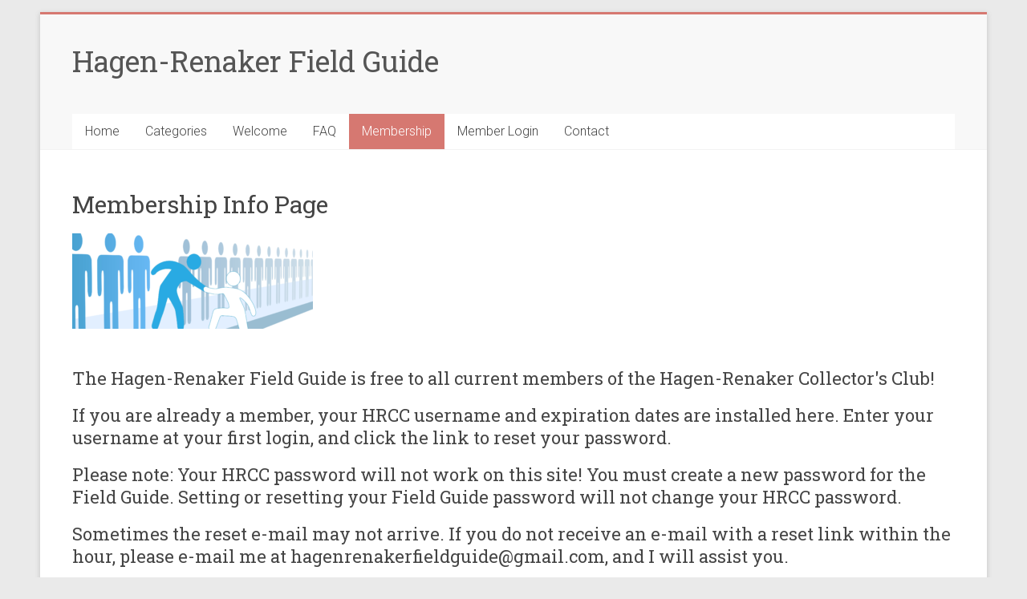

--- FILE ---
content_type: text/html; charset=UTF-8
request_url: https://www.hagenrenakerfieldguide.com/membership-info-page/?wlfrom=%2Fupcp_product%2Fkid-nursing%2F
body_size: 10384
content:
<!DOCTYPE html>
<html lang="en-US">
<head>
	<meta charset="UTF-8"/>
	<meta name="viewport" content="width=device-width, initial-scale=1">
	<link rel="profile" href="https://gmpg.org/xfn/11"/>
	<title>Membership Info Page &#8211; Hagen-Renaker Field Guide</title>
<meta name='robots' content='max-image-preview:large' />
	<style>img:is([sizes="auto" i], [sizes^="auto," i]) { contain-intrinsic-size: 3000px 1500px }</style>
	<link rel='dns-prefetch' href='//fonts.googleapis.com' />
<link rel="alternate" type="application/rss+xml" title="Hagen-Renaker Field Guide &raquo; Feed" href="https://www.hagenrenakerfieldguide.com/feed/" />
<link rel="alternate" type="application/rss+xml" title="Hagen-Renaker Field Guide &raquo; Comments Feed" href="https://www.hagenrenakerfieldguide.com/comments/feed/" />
<script type="text/javascript">
/* <![CDATA[ */
window._wpemojiSettings = {"baseUrl":"https:\/\/s.w.org\/images\/core\/emoji\/16.0.1\/72x72\/","ext":".png","svgUrl":"https:\/\/s.w.org\/images\/core\/emoji\/16.0.1\/svg\/","svgExt":".svg","source":{"concatemoji":"https:\/\/www.hagenrenakerfieldguide.com\/wp-includes\/js\/wp-emoji-release.min.js?ver=fd7131443d2f91231e872d07b269a275"}};
/*! This file is auto-generated */
!function(s,n){var o,i,e;function c(e){try{var t={supportTests:e,timestamp:(new Date).valueOf()};sessionStorage.setItem(o,JSON.stringify(t))}catch(e){}}function p(e,t,n){e.clearRect(0,0,e.canvas.width,e.canvas.height),e.fillText(t,0,0);var t=new Uint32Array(e.getImageData(0,0,e.canvas.width,e.canvas.height).data),a=(e.clearRect(0,0,e.canvas.width,e.canvas.height),e.fillText(n,0,0),new Uint32Array(e.getImageData(0,0,e.canvas.width,e.canvas.height).data));return t.every(function(e,t){return e===a[t]})}function u(e,t){e.clearRect(0,0,e.canvas.width,e.canvas.height),e.fillText(t,0,0);for(var n=e.getImageData(16,16,1,1),a=0;a<n.data.length;a++)if(0!==n.data[a])return!1;return!0}function f(e,t,n,a){switch(t){case"flag":return n(e,"\ud83c\udff3\ufe0f\u200d\u26a7\ufe0f","\ud83c\udff3\ufe0f\u200b\u26a7\ufe0f")?!1:!n(e,"\ud83c\udde8\ud83c\uddf6","\ud83c\udde8\u200b\ud83c\uddf6")&&!n(e,"\ud83c\udff4\udb40\udc67\udb40\udc62\udb40\udc65\udb40\udc6e\udb40\udc67\udb40\udc7f","\ud83c\udff4\u200b\udb40\udc67\u200b\udb40\udc62\u200b\udb40\udc65\u200b\udb40\udc6e\u200b\udb40\udc67\u200b\udb40\udc7f");case"emoji":return!a(e,"\ud83e\udedf")}return!1}function g(e,t,n,a){var r="undefined"!=typeof WorkerGlobalScope&&self instanceof WorkerGlobalScope?new OffscreenCanvas(300,150):s.createElement("canvas"),o=r.getContext("2d",{willReadFrequently:!0}),i=(o.textBaseline="top",o.font="600 32px Arial",{});return e.forEach(function(e){i[e]=t(o,e,n,a)}),i}function t(e){var t=s.createElement("script");t.src=e,t.defer=!0,s.head.appendChild(t)}"undefined"!=typeof Promise&&(o="wpEmojiSettingsSupports",i=["flag","emoji"],n.supports={everything:!0,everythingExceptFlag:!0},e=new Promise(function(e){s.addEventListener("DOMContentLoaded",e,{once:!0})}),new Promise(function(t){var n=function(){try{var e=JSON.parse(sessionStorage.getItem(o));if("object"==typeof e&&"number"==typeof e.timestamp&&(new Date).valueOf()<e.timestamp+604800&&"object"==typeof e.supportTests)return e.supportTests}catch(e){}return null}();if(!n){if("undefined"!=typeof Worker&&"undefined"!=typeof OffscreenCanvas&&"undefined"!=typeof URL&&URL.createObjectURL&&"undefined"!=typeof Blob)try{var e="postMessage("+g.toString()+"("+[JSON.stringify(i),f.toString(),p.toString(),u.toString()].join(",")+"));",a=new Blob([e],{type:"text/javascript"}),r=new Worker(URL.createObjectURL(a),{name:"wpTestEmojiSupports"});return void(r.onmessage=function(e){c(n=e.data),r.terminate(),t(n)})}catch(e){}c(n=g(i,f,p,u))}t(n)}).then(function(e){for(var t in e)n.supports[t]=e[t],n.supports.everything=n.supports.everything&&n.supports[t],"flag"!==t&&(n.supports.everythingExceptFlag=n.supports.everythingExceptFlag&&n.supports[t]);n.supports.everythingExceptFlag=n.supports.everythingExceptFlag&&!n.supports.flag,n.DOMReady=!1,n.readyCallback=function(){n.DOMReady=!0}}).then(function(){return e}).then(function(){var e;n.supports.everything||(n.readyCallback(),(e=n.source||{}).concatemoji?t(e.concatemoji):e.wpemoji&&e.twemoji&&(t(e.twemoji),t(e.wpemoji)))}))}((window,document),window._wpemojiSettings);
/* ]]> */
</script>
<style id='wp-emoji-styles-inline-css' type='text/css'>

	img.wp-smiley, img.emoji {
		display: inline !important;
		border: none !important;
		box-shadow: none !important;
		height: 1em !important;
		width: 1em !important;
		margin: 0 0.07em !important;
		vertical-align: -0.1em !important;
		background: none !important;
		padding: 0 !important;
	}
</style>
<link rel='stylesheet' id='wp-block-library-css' href='https://www.hagenrenakerfieldguide.com/wp-includes/css/dist/block-library/style.min.css?ver=fd7131443d2f91231e872d07b269a275' type='text/css' media='all' />
<style id='wp-block-library-theme-inline-css' type='text/css'>
.wp-block-audio :where(figcaption){color:#555;font-size:13px;text-align:center}.is-dark-theme .wp-block-audio :where(figcaption){color:#ffffffa6}.wp-block-audio{margin:0 0 1em}.wp-block-code{border:1px solid #ccc;border-radius:4px;font-family:Menlo,Consolas,monaco,monospace;padding:.8em 1em}.wp-block-embed :where(figcaption){color:#555;font-size:13px;text-align:center}.is-dark-theme .wp-block-embed :where(figcaption){color:#ffffffa6}.wp-block-embed{margin:0 0 1em}.blocks-gallery-caption{color:#555;font-size:13px;text-align:center}.is-dark-theme .blocks-gallery-caption{color:#ffffffa6}:root :where(.wp-block-image figcaption){color:#555;font-size:13px;text-align:center}.is-dark-theme :root :where(.wp-block-image figcaption){color:#ffffffa6}.wp-block-image{margin:0 0 1em}.wp-block-pullquote{border-bottom:4px solid;border-top:4px solid;color:currentColor;margin-bottom:1.75em}.wp-block-pullquote cite,.wp-block-pullquote footer,.wp-block-pullquote__citation{color:currentColor;font-size:.8125em;font-style:normal;text-transform:uppercase}.wp-block-quote{border-left:.25em solid;margin:0 0 1.75em;padding-left:1em}.wp-block-quote cite,.wp-block-quote footer{color:currentColor;font-size:.8125em;font-style:normal;position:relative}.wp-block-quote:where(.has-text-align-right){border-left:none;border-right:.25em solid;padding-left:0;padding-right:1em}.wp-block-quote:where(.has-text-align-center){border:none;padding-left:0}.wp-block-quote.is-large,.wp-block-quote.is-style-large,.wp-block-quote:where(.is-style-plain){border:none}.wp-block-search .wp-block-search__label{font-weight:700}.wp-block-search__button{border:1px solid #ccc;padding:.375em .625em}:where(.wp-block-group.has-background){padding:1.25em 2.375em}.wp-block-separator.has-css-opacity{opacity:.4}.wp-block-separator{border:none;border-bottom:2px solid;margin-left:auto;margin-right:auto}.wp-block-separator.has-alpha-channel-opacity{opacity:1}.wp-block-separator:not(.is-style-wide):not(.is-style-dots){width:100px}.wp-block-separator.has-background:not(.is-style-dots){border-bottom:none;height:1px}.wp-block-separator.has-background:not(.is-style-wide):not(.is-style-dots){height:2px}.wp-block-table{margin:0 0 1em}.wp-block-table td,.wp-block-table th{word-break:normal}.wp-block-table :where(figcaption){color:#555;font-size:13px;text-align:center}.is-dark-theme .wp-block-table :where(figcaption){color:#ffffffa6}.wp-block-video :where(figcaption){color:#555;font-size:13px;text-align:center}.is-dark-theme .wp-block-video :where(figcaption){color:#ffffffa6}.wp-block-video{margin:0 0 1em}:root :where(.wp-block-template-part.has-background){margin-bottom:0;margin-top:0;padding:1.25em 2.375em}
</style>
<style id='classic-theme-styles-inline-css' type='text/css'>
/*! This file is auto-generated */
.wp-block-button__link{color:#fff;background-color:#32373c;border-radius:9999px;box-shadow:none;text-decoration:none;padding:calc(.667em + 2px) calc(1.333em + 2px);font-size:1.125em}.wp-block-file__button{background:#32373c;color:#fff;text-decoration:none}
</style>
<link rel='stylesheet' id='wishlist-box-basic-blocks-style-css' href='https://www.hagenrenakerfieldguide.com/wp-content/plugins/wishlist-member/features/box-basic/dist/style.css?ver=fd7131443d2f91231e872d07b269a275' type='text/css' media='all' />
<style id='global-styles-inline-css' type='text/css'>
:root{--wp--preset--aspect-ratio--square: 1;--wp--preset--aspect-ratio--4-3: 4/3;--wp--preset--aspect-ratio--3-4: 3/4;--wp--preset--aspect-ratio--3-2: 3/2;--wp--preset--aspect-ratio--2-3: 2/3;--wp--preset--aspect-ratio--16-9: 16/9;--wp--preset--aspect-ratio--9-16: 9/16;--wp--preset--color--black: #000000;--wp--preset--color--cyan-bluish-gray: #abb8c3;--wp--preset--color--white: #ffffff;--wp--preset--color--pale-pink: #f78da7;--wp--preset--color--vivid-red: #cf2e2e;--wp--preset--color--luminous-vivid-orange: #ff6900;--wp--preset--color--luminous-vivid-amber: #fcb900;--wp--preset--color--light-green-cyan: #7bdcb5;--wp--preset--color--vivid-green-cyan: #00d084;--wp--preset--color--pale-cyan-blue: #8ed1fc;--wp--preset--color--vivid-cyan-blue: #0693e3;--wp--preset--color--vivid-purple: #9b51e0;--wp--preset--gradient--vivid-cyan-blue-to-vivid-purple: linear-gradient(135deg,rgba(6,147,227,1) 0%,rgb(155,81,224) 100%);--wp--preset--gradient--light-green-cyan-to-vivid-green-cyan: linear-gradient(135deg,rgb(122,220,180) 0%,rgb(0,208,130) 100%);--wp--preset--gradient--luminous-vivid-amber-to-luminous-vivid-orange: linear-gradient(135deg,rgba(252,185,0,1) 0%,rgba(255,105,0,1) 100%);--wp--preset--gradient--luminous-vivid-orange-to-vivid-red: linear-gradient(135deg,rgba(255,105,0,1) 0%,rgb(207,46,46) 100%);--wp--preset--gradient--very-light-gray-to-cyan-bluish-gray: linear-gradient(135deg,rgb(238,238,238) 0%,rgb(169,184,195) 100%);--wp--preset--gradient--cool-to-warm-spectrum: linear-gradient(135deg,rgb(74,234,220) 0%,rgb(151,120,209) 20%,rgb(207,42,186) 40%,rgb(238,44,130) 60%,rgb(251,105,98) 80%,rgb(254,248,76) 100%);--wp--preset--gradient--blush-light-purple: linear-gradient(135deg,rgb(255,206,236) 0%,rgb(152,150,240) 100%);--wp--preset--gradient--blush-bordeaux: linear-gradient(135deg,rgb(254,205,165) 0%,rgb(254,45,45) 50%,rgb(107,0,62) 100%);--wp--preset--gradient--luminous-dusk: linear-gradient(135deg,rgb(255,203,112) 0%,rgb(199,81,192) 50%,rgb(65,88,208) 100%);--wp--preset--gradient--pale-ocean: linear-gradient(135deg,rgb(255,245,203) 0%,rgb(182,227,212) 50%,rgb(51,167,181) 100%);--wp--preset--gradient--electric-grass: linear-gradient(135deg,rgb(202,248,128) 0%,rgb(113,206,126) 100%);--wp--preset--gradient--midnight: linear-gradient(135deg,rgb(2,3,129) 0%,rgb(40,116,252) 100%);--wp--preset--font-size--small: 13px;--wp--preset--font-size--medium: 20px;--wp--preset--font-size--large: 36px;--wp--preset--font-size--x-large: 42px;--wp--preset--spacing--20: 0.44rem;--wp--preset--spacing--30: 0.67rem;--wp--preset--spacing--40: 1rem;--wp--preset--spacing--50: 1.5rem;--wp--preset--spacing--60: 2.25rem;--wp--preset--spacing--70: 3.38rem;--wp--preset--spacing--80: 5.06rem;--wp--preset--shadow--natural: 6px 6px 9px rgba(0, 0, 0, 0.2);--wp--preset--shadow--deep: 12px 12px 50px rgba(0, 0, 0, 0.4);--wp--preset--shadow--sharp: 6px 6px 0px rgba(0, 0, 0, 0.2);--wp--preset--shadow--outlined: 6px 6px 0px -3px rgba(255, 255, 255, 1), 6px 6px rgba(0, 0, 0, 1);--wp--preset--shadow--crisp: 6px 6px 0px rgba(0, 0, 0, 1);}:where(.is-layout-flex){gap: 0.5em;}:where(.is-layout-grid){gap: 0.5em;}body .is-layout-flex{display: flex;}.is-layout-flex{flex-wrap: wrap;align-items: center;}.is-layout-flex > :is(*, div){margin: 0;}body .is-layout-grid{display: grid;}.is-layout-grid > :is(*, div){margin: 0;}:where(.wp-block-columns.is-layout-flex){gap: 2em;}:where(.wp-block-columns.is-layout-grid){gap: 2em;}:where(.wp-block-post-template.is-layout-flex){gap: 1.25em;}:where(.wp-block-post-template.is-layout-grid){gap: 1.25em;}.has-black-color{color: var(--wp--preset--color--black) !important;}.has-cyan-bluish-gray-color{color: var(--wp--preset--color--cyan-bluish-gray) !important;}.has-white-color{color: var(--wp--preset--color--white) !important;}.has-pale-pink-color{color: var(--wp--preset--color--pale-pink) !important;}.has-vivid-red-color{color: var(--wp--preset--color--vivid-red) !important;}.has-luminous-vivid-orange-color{color: var(--wp--preset--color--luminous-vivid-orange) !important;}.has-luminous-vivid-amber-color{color: var(--wp--preset--color--luminous-vivid-amber) !important;}.has-light-green-cyan-color{color: var(--wp--preset--color--light-green-cyan) !important;}.has-vivid-green-cyan-color{color: var(--wp--preset--color--vivid-green-cyan) !important;}.has-pale-cyan-blue-color{color: var(--wp--preset--color--pale-cyan-blue) !important;}.has-vivid-cyan-blue-color{color: var(--wp--preset--color--vivid-cyan-blue) !important;}.has-vivid-purple-color{color: var(--wp--preset--color--vivid-purple) !important;}.has-black-background-color{background-color: var(--wp--preset--color--black) !important;}.has-cyan-bluish-gray-background-color{background-color: var(--wp--preset--color--cyan-bluish-gray) !important;}.has-white-background-color{background-color: var(--wp--preset--color--white) !important;}.has-pale-pink-background-color{background-color: var(--wp--preset--color--pale-pink) !important;}.has-vivid-red-background-color{background-color: var(--wp--preset--color--vivid-red) !important;}.has-luminous-vivid-orange-background-color{background-color: var(--wp--preset--color--luminous-vivid-orange) !important;}.has-luminous-vivid-amber-background-color{background-color: var(--wp--preset--color--luminous-vivid-amber) !important;}.has-light-green-cyan-background-color{background-color: var(--wp--preset--color--light-green-cyan) !important;}.has-vivid-green-cyan-background-color{background-color: var(--wp--preset--color--vivid-green-cyan) !important;}.has-pale-cyan-blue-background-color{background-color: var(--wp--preset--color--pale-cyan-blue) !important;}.has-vivid-cyan-blue-background-color{background-color: var(--wp--preset--color--vivid-cyan-blue) !important;}.has-vivid-purple-background-color{background-color: var(--wp--preset--color--vivid-purple) !important;}.has-black-border-color{border-color: var(--wp--preset--color--black) !important;}.has-cyan-bluish-gray-border-color{border-color: var(--wp--preset--color--cyan-bluish-gray) !important;}.has-white-border-color{border-color: var(--wp--preset--color--white) !important;}.has-pale-pink-border-color{border-color: var(--wp--preset--color--pale-pink) !important;}.has-vivid-red-border-color{border-color: var(--wp--preset--color--vivid-red) !important;}.has-luminous-vivid-orange-border-color{border-color: var(--wp--preset--color--luminous-vivid-orange) !important;}.has-luminous-vivid-amber-border-color{border-color: var(--wp--preset--color--luminous-vivid-amber) !important;}.has-light-green-cyan-border-color{border-color: var(--wp--preset--color--light-green-cyan) !important;}.has-vivid-green-cyan-border-color{border-color: var(--wp--preset--color--vivid-green-cyan) !important;}.has-pale-cyan-blue-border-color{border-color: var(--wp--preset--color--pale-cyan-blue) !important;}.has-vivid-cyan-blue-border-color{border-color: var(--wp--preset--color--vivid-cyan-blue) !important;}.has-vivid-purple-border-color{border-color: var(--wp--preset--color--vivid-purple) !important;}.has-vivid-cyan-blue-to-vivid-purple-gradient-background{background: var(--wp--preset--gradient--vivid-cyan-blue-to-vivid-purple) !important;}.has-light-green-cyan-to-vivid-green-cyan-gradient-background{background: var(--wp--preset--gradient--light-green-cyan-to-vivid-green-cyan) !important;}.has-luminous-vivid-amber-to-luminous-vivid-orange-gradient-background{background: var(--wp--preset--gradient--luminous-vivid-amber-to-luminous-vivid-orange) !important;}.has-luminous-vivid-orange-to-vivid-red-gradient-background{background: var(--wp--preset--gradient--luminous-vivid-orange-to-vivid-red) !important;}.has-very-light-gray-to-cyan-bluish-gray-gradient-background{background: var(--wp--preset--gradient--very-light-gray-to-cyan-bluish-gray) !important;}.has-cool-to-warm-spectrum-gradient-background{background: var(--wp--preset--gradient--cool-to-warm-spectrum) !important;}.has-blush-light-purple-gradient-background{background: var(--wp--preset--gradient--blush-light-purple) !important;}.has-blush-bordeaux-gradient-background{background: var(--wp--preset--gradient--blush-bordeaux) !important;}.has-luminous-dusk-gradient-background{background: var(--wp--preset--gradient--luminous-dusk) !important;}.has-pale-ocean-gradient-background{background: var(--wp--preset--gradient--pale-ocean) !important;}.has-electric-grass-gradient-background{background: var(--wp--preset--gradient--electric-grass) !important;}.has-midnight-gradient-background{background: var(--wp--preset--gradient--midnight) !important;}.has-small-font-size{font-size: var(--wp--preset--font-size--small) !important;}.has-medium-font-size{font-size: var(--wp--preset--font-size--medium) !important;}.has-large-font-size{font-size: var(--wp--preset--font-size--large) !important;}.has-x-large-font-size{font-size: var(--wp--preset--font-size--x-large) !important;}
:where(.wp-block-post-template.is-layout-flex){gap: 1.25em;}:where(.wp-block-post-template.is-layout-grid){gap: 1.25em;}
:where(.wp-block-columns.is-layout-flex){gap: 2em;}:where(.wp-block-columns.is-layout-grid){gap: 2em;}
:root :where(.wp-block-pullquote){font-size: 1.5em;line-height: 1.6;}
</style>
<link rel='stylesheet' id='contact-form-7-css' href='https://www.hagenrenakerfieldguide.com/wp-content/plugins/contact-form-7/includes/css/styles.css?ver=6.1.4' type='text/css' media='all' />
<link rel='stylesheet' id='siteorigin-panels-front-css' href='https://www.hagenrenakerfieldguide.com/wp-content/plugins/siteorigin-panels/css/front-flex.min.css?ver=2.33.4' type='text/css' media='all' />
<link rel='stylesheet' id='theme-my-login-css' href='https://www.hagenrenakerfieldguide.com/wp-content/plugins/theme-my-login/assets/styles/theme-my-login.min.css?ver=7.1.14' type='text/css' media='all' />
<link rel='stylesheet' id='accelerate_style-css' href='https://www.hagenrenakerfieldguide.com/wp-content/themes/accelerate-pro/style.css?ver=fd7131443d2f91231e872d07b269a275' type='text/css' media='all' />
<link rel='stylesheet' id='accelerate_googlefonts-css' href='//fonts.googleapis.com/css?family=Roboto+Slab%3A700%2C400%7CRoboto%3A400%2C300%2C100&#038;display=swap&#038;ver=fd7131443d2f91231e872d07b269a275' type='text/css' media='all' />
<link rel='stylesheet' id='font-awesome-4-css' href='https://www.hagenrenakerfieldguide.com/wp-content/themes/accelerate-pro/fontawesome/css/v4-shims.min.css?ver=4.7.0' type='text/css' media='all' />
<link rel='stylesheet' id='font-awesome-all-css' href='https://www.hagenrenakerfieldguide.com/wp-content/themes/accelerate-pro/fontawesome/css/all.min.css?ver=6.7.2' type='text/css' media='all' />
<link rel='stylesheet' id='font-awesome-solid-css' href='https://www.hagenrenakerfieldguide.com/wp-content/themes/accelerate-pro/fontawesome/css/solid.min.css?ver=6.7.2' type='text/css' media='all' />
<link rel='stylesheet' id='font-awesome-regular-css' href='https://www.hagenrenakerfieldguide.com/wp-content/themes/accelerate-pro/fontawesome/css/regular.min.css?ver=6.7.2' type='text/css' media='all' />
<link rel='stylesheet' id='font-awesome-brands-css' href='https://www.hagenrenakerfieldguide.com/wp-content/themes/accelerate-pro/fontawesome/css/brands.min.css?ver=6.7.2' type='text/css' media='all' />
<link rel='stylesheet' id='wpdreams-asl-basic-css' href='https://www.hagenrenakerfieldguide.com/wp-content/plugins/ajax-search-lite/css/style.basic.css?ver=4.13.4' type='text/css' media='all' />
<style id='wpdreams-asl-basic-inline-css' type='text/css'>

					div[id*='ajaxsearchlitesettings'].searchsettings .asl_option_inner label {
						font-size: 0px !important;
						color: rgba(0, 0, 0, 0);
					}
					div[id*='ajaxsearchlitesettings'].searchsettings .asl_option_inner label:after {
						font-size: 11px !important;
						position: absolute;
						top: 0;
						left: 0;
						z-index: 1;
					}
					.asl_w_container {
						width: 100%;
						margin: 0px 0px 0px 0px;
						min-width: 200px;
					}
					div[id*='ajaxsearchlite'].asl_m {
						width: 100%;
					}
					div[id*='ajaxsearchliteres'].wpdreams_asl_results div.resdrg span.highlighted {
						font-weight: bold;
						color: rgba(217, 49, 43, 1);
						background-color: rgba(238, 238, 238, 1);
					}
					div[id*='ajaxsearchliteres'].wpdreams_asl_results .results img.asl_image {
						width: 70px;
						height: 70px;
						object-fit: cover;
					}
					div[id*='ajaxsearchlite'].asl_r .results {
						max-height: none;
					}
					div[id*='ajaxsearchlite'].asl_r {
						position: absolute;
					}
				
						div.asl_r.asl_w.vertical .results .item::after {
							display: block;
							position: absolute;
							bottom: 0;
							content: '';
							height: 1px;
							width: 100%;
							background: #D8D8D8;
						}
						div.asl_r.asl_w.vertical .results .item.asl_last_item::after {
							display: none;
						}
					
</style>
<link rel='stylesheet' id='wpdreams-asl-instance-css' href='https://www.hagenrenakerfieldguide.com/wp-content/plugins/ajax-search-lite/css/style-curvy-red.css?ver=4.13.4' type='text/css' media='all' />
<link rel='stylesheet' id='wlm3_frontend_css-css' href='https://www.hagenrenakerfieldguide.com/wp-content/plugins/wishlist-member/ui/css/frontend.css?ver=3.28.2' type='text/css' media='all' />
<script type="text/javascript" src="https://www.hagenrenakerfieldguide.com/wp-includes/js/jquery/jquery.min.js?ver=3.7.1" id="jquery-core-js"></script>
<script type="text/javascript" src="https://www.hagenrenakerfieldguide.com/wp-includes/js/jquery/jquery-migrate.min.js?ver=3.4.1" id="jquery-migrate-js"></script>
<script type="text/javascript" src="https://www.hagenrenakerfieldguide.com/wp-includes/js/dist/hooks.min.js?ver=4d63a3d491d11ffd8ac6" id="wp-hooks-js"></script>
<script type="text/javascript" src="https://www.hagenrenakerfieldguide.com/wp-includes/js/dist/i18n.min.js?ver=5e580eb46a90c2b997e6" id="wp-i18n-js"></script>
<script type="text/javascript" id="wp-i18n-js-after">
/* <![CDATA[ */
wp.i18n.setLocaleData( { 'text direction\u0004ltr': [ 'ltr' ] } );
/* ]]> */
</script>
<script type="text/javascript" src="https://www.hagenrenakerfieldguide.com/wp-content/plugins/wishlist-member/features/box-basic/dist/script.js?ver=1.0.0" id="wishlist-box-basic-blocks-script-js"></script>
<script type="text/javascript" src="https://www.hagenrenakerfieldguide.com/wp-includes/js/tinymce/tinymce.min.js?ver=49110-20250317" id="wp-tinymce-root-js"></script>
<script type="text/javascript" src="https://www.hagenrenakerfieldguide.com/wp-includes/js/tinymce/plugins/compat3x/plugin.min.js?ver=49110-20250317" id="wp-tinymce-js"></script>
<!--[if lte IE 8]>
<script type="text/javascript" src="https://www.hagenrenakerfieldguide.com/wp-content/themes/accelerate-pro/js/html5shiv.js?ver=3.7.3" id="html5shiv-js"></script>
<![endif]-->
<link rel="https://api.w.org/" href="https://www.hagenrenakerfieldguide.com/wp-json/" /><link rel="alternate" title="JSON" type="application/json" href="https://www.hagenrenakerfieldguide.com/wp-json/wp/v2/pages/472" /><link rel="EditURI" type="application/rsd+xml" title="RSD" href="https://www.hagenrenakerfieldguide.com/xmlrpc.php?rsd" />

<link rel="canonical" href="https://www.hagenrenakerfieldguide.com/membership-info-page/" />
<link rel='shortlink' href='https://www.hagenrenakerfieldguide.com/?p=472' />
<link rel="alternate" title="oEmbed (JSON)" type="application/json+oembed" href="https://www.hagenrenakerfieldguide.com/wp-json/oembed/1.0/embed?url=https%3A%2F%2Fwww.hagenrenakerfieldguide.com%2Fmembership-info-page%2F" />
<link rel="alternate" title="oEmbed (XML)" type="text/xml+oembed" href="https://www.hagenrenakerfieldguide.com/wp-json/oembed/1.0/embed?url=https%3A%2F%2Fwww.hagenrenakerfieldguide.com%2Fmembership-info-page%2F&#038;format=xml" />
    
    <script type="text/javascript">
        var ajaxurl = 'https://www.hagenrenakerfieldguide.com/wp-admin/admin-ajax.php';
    </script>
<!-- Running WishList Member Legacy v3.28.2 (aff7) -->
				<link rel="preconnect" href="https://fonts.gstatic.com" crossorigin />
				<link rel="preload" as="style" href="//fonts.googleapis.com/css?family=Open+Sans&display=swap" />
								<link rel="stylesheet" href="//fonts.googleapis.com/css?family=Open+Sans&display=swap" media="all" />
				<style media="all" id="siteorigin-panels-layouts-head">/* Layout 472 */ #pgc-472-0-0 { width:100%;width:calc(100% - ( 0 * 30px ) ) } #pl-472 .so-panel { margin-bottom:30px } #pl-472 .so-panel:last-of-type { margin-bottom:0px } #pg-472-0.panel-has-style > .panel-row-style, #pg-472-0.panel-no-style { -webkit-align-items:flex-start;align-items:flex-start } @media (max-width:780px){ #pg-472-0.panel-no-style, #pg-472-0.panel-has-style > .panel-row-style, #pg-472-0 { -webkit-flex-direction:column;-ms-flex-direction:column;flex-direction:column } #pg-472-0 > .panel-grid-cell , #pg-472-0 > .panel-row-style > .panel-grid-cell { width:100%;margin-right:0 } #pl-472 .panel-grid-cell { padding:0 } #pl-472 .panel-grid .panel-grid-cell-empty { display:none } #pl-472 .panel-grid .panel-grid-cell-mobile-last { margin-bottom:0px }  } </style>		<style type="text/css"> .accelerate-button,blockquote,button,input[type=button],input[type=reset],input[type=submit]{background-color:#d67871}#site-title a:hover,.next a:hover,.previous a:hover,a{color:#d67871}#search-form span,.main-navigation a:hover,.main-navigation ul li ul li a:hover,.main-navigation ul li ul li:hover>a,.main-navigation ul li.current-menu-ancestor a,.main-navigation ul li.current-menu-item a,.main-navigation ul li.current-menu-item ul li a:hover,.main-navigation ul li.current_page_ancestor a,.main-navigation ul li.current_page_item a,.main-navigation ul li:hover>a,.main-small-navigation li:hover > a,.main-navigation ul ul.sub-menu li.current-menu-ancestor> a,.main-navigation ul li.current-menu-ancestor li.current_page_item> a{background-color:#d67871}.site-header .menu-toggle:before{color:#d67871}.main-small-navigation li a:hover,.widget_team_block .more-link{background-color:#d67871}.main-small-navigation .current-menu-item a,.main-small-navigation .current_page_item a,.team-title::b {background:#d67871}.footer-menu a:hover,.footer-menu ul li.current-menu-ancestor a,.footer-menu ul li.current-menu-item a,.footer-menu ul li.current_page_ancestor a,.footer-menu ul li.current_page_item a,.footer-menu ul li:hover>a,.widget_team_block .team-title:hover>a{color:#d67871}a.slide-prev,a.slide-next,.slider-title-head .entry-title a{background-color:#d67871}#controllers a.active,#controllers a:hover,.widget_team_block .team-social-icon a:hover{background-color:#d67871;color:#d67871}.format-link .entry-content a{background-color:#d67871}.tg-one-fourth .widget-title a:hover,.tg-one-half .widget-title a:hover,.tg-one-third .widget-title a:hover,.widget_featured_posts .tg-one-half .entry-title a:hover,.widget_image_service_block .entry-title a:hover,.widget_service_block i.fa,.widget_fun_facts .counter-icon i{color:#d67871}#content .wp-pagenavi .current,#content .wp-pagenavi a:hover,.pagination span{background-color:#d67871}.pagination a span:hover{color:#d67871;border-color:#d67871}#content .comments-area a.comment-edit-link:hover,#content .comments-area a.comment-permalink:hover,#content .comments-area article header cite a:hover,.comments-area .comment-author-link a:hover,.widget_testimonial .testimonial-icon:before,.widget_testimonial i.fa-quote-left{color:#d67871}#wp-calendar #today,.comment .comment-reply-link:hover,.nav-next a:hover,.nav-previous a:hover{color:#d67871}.widget-title span{border-bottom:2px solid #d67871}#secondary h3 span:before,.footer-widgets-area h3 span:before{color:#d67871}#secondary .accelerate_tagcloud_widget a:hover,.footer-widgets-area .accelerate_tagcloud_widget a:hover{background-color:#d67871}.footer-socket-wrapper .copyright a:hover,.footer-widgets-area a:hover{color:#d67871}a#scroll-up{background-color:#d67871}.entry-meta .byline i,.entry-meta .cat-links i,.entry-meta a,.post .entry-title a:hover{color:#d67871}.entry-meta .post-format i{background-color:#d67871}.entry-meta .comments-link a:hover,.entry-meta .edit-link a:hover,.entry-meta .posted-on a:hover,.entry-meta .tag-links a:hover{color:#d67871}.more-link span,.read-more{background-color:#d67871}.single #content .tags a:hover{color:#d67871}#page{border-top:3px solid #d67871}.nav-menu li a:hover,.top-menu-toggle:before{color:#d67871}.footer-socket-wrapper{border-top: 3px solid #d67871;}.comments-area .comment-author-link span,{background-color:#d67871}@media screen and (max-width: 767px){.better-responsive-menu .sub-toggle{background-color:#a4463f}}.woocommerce a.button, .woocommerce button.button, .woocommerce input.button, .woocommerce #respond input#submit, .woocommerce #content input.button, .woocommerce-page a.button, .woocommerce-page button.button, .woocommerce-page input.button, .woocommerce-page #respond input#submit, .woocommerce-page #content input.button,main-navigation li.menu-item-has-children:hover, .main-small-navigation .current_page_item > a, .main-small-navigation .current-menu-item > a { background-color: #d67871; } @media(max-width: 1024px) and (min-width: 768px){
			.main-navigation li.menu-item-has-children:hover,.main-navigation li.current_page_item{background:#d67871;}}.widget_our_clients .clients-cycle-prev, .widget_our_clients .clients-cycle-next{background-color:#d67871}.counter-block-wrapper.fact-style-3 .counter-inner-wrapper{background: #d67871}.team-title::before{background:#d67871}#colophon { background-position: center center; }#colophon { background-size: auto; }#colophon { background-attachment: scroll; }#colophon { background-repeat: repeat; }.page-header { background-position: center center; }.page-header { background-size: auto; }.page-header { background-attachment: scroll; }.page-header { background-repeat: repeat; }</style>
				<style type="text/css" id="wp-custom-css">
			.upcp-widget-search-label {
display: none;
}		</style>
		</head>

<body class="wp-singular page-template-default page page-id-472 wp-embed-responsive wp-theme-accelerate-pro siteorigin-panels siteorigin-panels-before-js no-sidebar-full-width better-responsive-menu ">



<div id="page" class="hfeed site">
	<a class="skip-link screen-reader-text" href="#main">Skip to content</a>
		<header id="masthead" class="site-header clearfix">

		
		<div id="header-text-nav-container" class="clearfix">

			
			<div class="inner-wrap">

				<div id="header-text-nav-wrap" class="clearfix">
					<div id="header-left-section">
												<div id="header-text" class="">
															<h3 id="site-title">
									<a href="https://www.hagenrenakerfieldguide.com/" title="Hagen-Renaker Field Guide" rel="home">Hagen-Renaker Field Guide</a>
								</h3>
													</div><!-- #header-text -->
					</div><!-- #header-left-section -->
					<div id="header-right-section">
											</div><!-- #header-right-section -->

				</div><!-- #header-text-nav-wrap -->

			</div><!-- .inner-wrap -->

			
							
				<nav id="site-navigation" class="main-navigation inner-wrap clearfix" role="navigation">
					<h3 class="menu-toggle">Menu</h3>
					<div class="menu-primary-container inner-wrap"><ul id="menu-primary" class="menu"><li id="menu-item-85" class="menu-item menu-item-type-custom menu-item-object-custom menu-item-home menu-item-85"><a href="https://www.hagenrenakerfieldguide.com">Home</a></li>
<li id="menu-item-306" class="menu-item menu-item-type-post_type menu-item-object-page menu-item-306"><a href="https://www.hagenrenakerfieldguide.com/categories/">Categories</a></li>
<li id="menu-item-244" class="menu-item menu-item-type-post_type menu-item-object-page menu-item-244"><a href="https://www.hagenrenakerfieldguide.com/blog/">Welcome</a></li>
<li id="menu-item-3674" class="menu-item menu-item-type-post_type menu-item-object-page menu-item-3674"><a href="https://www.hagenrenakerfieldguide.com/faq/">FAQ</a></li>
<li id="menu-item-4018" class="menu-item menu-item-type-post_type menu-item-object-page current-menu-item page_item page-item-472 current_page_item menu-item-4018"><a href="https://www.hagenrenakerfieldguide.com/membership-info-page/" aria-current="page">Membership</a></li>
<li id="menu-item-4202" class="menu-item menu-item-type-post_type menu-item-object-page menu-item-4202"><a href="https://www.hagenrenakerfieldguide.com/login/">Member Login</a></li>
<li id="menu-item-249" class="menu-item menu-item-type-post_type menu-item-object-page menu-item-249"><a href="https://www.hagenrenakerfieldguide.com/contact/">Contact</a></li>
</ul></div>				</nav>
					</div><!-- #header-text-nav-container -->

		
		
	</header>
		
	
	<div id="main" class="clearfix">
		<div class="inner-wrap clearfix">

	
	<div id="primary">
		<div id="content" class="clearfix">
			
				
<article id="post-472" class="post-472 page type-page status-publish hentry  tg-column-two">
	
	
			<header class="entry-header">
			<h1 class="entry-title">Membership Info Page</h1>		</header>
	
	<div class="entry-content clearfix">
		<div id="pl-472"  class="panel-layout" ><div id="pg-472-0"  class="panel-grid panel-no-style" ><div id="pgc-472-0-0"  class="panel-grid-cell" ><div id="panel-472-0-0-0" class="so-panel widget widget_media_image panel-first-child" data-index="0" ><img decoding="async" width="300" height="119" src="https://www.hagenrenakerfieldguide.com/wp-content/uploads/2018/05/Membership-300x119.png" class="image wp-image-4009  attachment-medium size-medium" alt="" style="max-width: 100%; height: auto;" srcset="https://www.hagenrenakerfieldguide.com/wp-content/uploads/2018/05/Membership-300x119.png 300w, https://www.hagenrenakerfieldguide.com/wp-content/uploads/2018/05/Membership-768x303.png 768w, https://www.hagenrenakerfieldguide.com/wp-content/uploads/2018/05/Membership-1024x405.png 1024w" sizes="(max-width: 300px) 100vw, 300px" /></div><div id="panel-472-0-0-1" class="so-panel widget widget_sow-editor panel-last-child" data-index="1" ><div
			
			class="so-widget-sow-editor so-widget-sow-editor-base"
			
		>
<div class="siteorigin-widget-tinymce textwidget">
	<h5>The Hagen-Renaker Field Guide is free to all current members of the Hagen-Renaker Collector's Club!</h5>
<h5>If you are already a member, your HRCC username and expiration dates are installed here. Enter your username at your first login, and click the link to reset your password.</h5>
<h5>Please note: Your HRCC password will not work on this site! You must create a new password for the Field Guide. Setting or resetting your Field Guide password will not change your HRCC password.</h5>
<h5>Sometimes the reset e-mail may not arrive. If you do not receive an e-mail with a reset link within the hour, please e-mail me at hagenrenakerfieldguide@gmail.com, and I will assist you.</h5>
<h5>If you are not a HRCC member and would like to enjoy this and many other club benefits, visit <a href="http://www.hagen-renakercollectorsclub.com/membership/">http://www.hagen-renakercollectorsclub.com/membership/</a> .</h5>
<h5>If your HRCC membership expires and you do not renew, your access to the Field Guide will cease.</h5>
<h5>If you do not wish to join the HRCC, you may purchase a one-year membership to the Field Guide only for $10. Please contact me at hagenrenakerfieldguide@gmail.com for this option.</h5>
</div>
</div></div></div></div></div>			</div>

	</article>

				
			
		</div><!-- #content -->
	</div><!-- #primary -->
	
	
	

</div><!-- .inner-wrap -->
</div><!-- #main -->
<footer id="colophon" class="clearfix">
	
<div class="footer-widgets-wrapper">
	<div class="inner-wrap">
		<div class="footer-widgets-area  clearfix">
																					
					<div class="tg-one-third">
						<aside id="theme-my-login-3" class="widget widget_theme_my_login"><h3 class="widget-title"><span>Log In</span></h3><div class="tml tml-login">
<div class="tml-alerts"></div><form name="login" action="https://www.hagenrenakerfieldguide.com/login/" method="post">
<div class="tml-field-wrap tml-log-wrap">
<label class="tml-label" for="user_login">Username</label>
<input name="log" type="text" value="" id="user_login" autocapitalize="off" class="tml-field">
</div>

<div class="tml-field-wrap tml-pwd-wrap">
<label class="tml-label" for="user_pass">Password</label>
<input name="pwd" type="password" value="" id="user_pass" class="tml-field">
</div>


<div class="tml-field-wrap tml-rememberme-wrap">
<input name="rememberme" type="checkbox" value="forever" id="rememberme" class="tml-checkbox">
<label class="tml-label" for="rememberme">Remember Me</label>
</div>

<div class="tml-field-wrap tml-submit-wrap">
<button name="submit" type="submit" class="tml-button">Log In</button>
</div>

<input name="redirect_to" type="hidden" value="/membership-info-page/?wlfrom=%2Fupcp_product%2Fkid-nursing%2F">

</form>
</div>
</aside>					</div>

											<div class="tg-one-third tg-column-2">
							
		<aside id="recent-posts-5" class="widget widget_recent_entries">
		<h3 class="widget-title"><span>Recent Posts</span></h3>
		<ul>
											<li>
					<a href="https://www.hagenrenakerfieldguide.com/2019/08/13/update-august-2019/">Update, August 2019</a>
									</li>
											<li>
					<a href="https://www.hagenrenakerfieldguide.com/2017/12/07/welcome/">Welcome to the Hagen-Renaker Field Guide</a>
									</li>
					</ul>

		</aside>						</div>
					
											<div class="tg-one-third tg-after-two-blocks-clearfix">
							<aside id="text-5" class="widget widget_text"><h3 class="widget-title"><span>hagenrenakerfieldguide</span></h3>			<div class="textwidget"><ul>
<li>Email: hagenrenakerfieldguide@gmail.com</li>
<li>Website: www.hagenrenakerfieldguide.com</li>
</ul></div>
		</aside>						</div>
					
					
																																																																	</div>
	</div>
</div>

	<div class="footer-socket-wrapper clearfix ">
		<div class="inner-wrap">
			<div class="footer-socket-area">
				<div class="copyright">Copyright &copy; 2017 - 2025 <a href="https://www.hagenrenakerfieldguide.com/" title="Hagen-Renaker Field Guide" ><span>Hagen-Renaker Field Guide</span></a> Designed by: <a href="http://www.clickonpc.com" rel="noopener" target="_blank">ClickonPC.com</a></div>				<nav class="footer-menu" class="clearfix">
					<div class="menu-footer-container"><ul id="menu-footer" class="menu"><li id="menu-item-3932" class="menu-item menu-item-type-custom menu-item-object-custom menu-item-home menu-item-3932"><a href="https://www.hagenrenakerfieldguide.com">Home</a></li>
<li id="menu-item-3928" class="menu-item menu-item-type-post_type menu-item-object-page menu-item-3928"><a href="https://www.hagenrenakerfieldguide.com/faq/">FAQ</a></li>
<li id="menu-item-3929" class="menu-item menu-item-type-post_type menu-item-object-page menu-item-3929"><a href="https://www.hagenrenakerfieldguide.com/contact/">Contact</a></li>
<li id="menu-item-4017" class="menu-item menu-item-type-post_type menu-item-object-page current-menu-item page_item page-item-472 current_page_item menu-item-4017"><a href="https://www.hagenrenakerfieldguide.com/membership-info-page/" aria-current="page">Membership</a></li>
</ul></div>				</nav>
			</div>
		</div>
	</div>
</footer>
<a href="#masthead" id="scroll-up"><i class="fa fa-long-arrow-up"></i></a>
</div><!-- #page -->
<script type="speculationrules">
{"prefetch":[{"source":"document","where":{"and":[{"href_matches":"\/*"},{"not":{"href_matches":["\/wp-*.php","\/wp-admin\/*","\/wp-content\/uploads\/*","\/wp-content\/*","\/wp-content\/plugins\/*","\/wp-content\/themes\/accelerate-pro\/*","\/*\\?(.+)"]}},{"not":{"selector_matches":"a[rel~=\"nofollow\"]"}},{"not":{"selector_matches":".no-prefetch, .no-prefetch a"}}]},"eagerness":"conservative"}]}
</script>
<script type="text/javascript" src="https://www.hagenrenakerfieldguide.com/wp-content/plugins/contact-form-7/includes/swv/js/index.js?ver=6.1.4" id="swv-js"></script>
<script type="text/javascript" id="contact-form-7-js-before">
/* <![CDATA[ */
var wpcf7 = {
    "api": {
        "root": "https:\/\/www.hagenrenakerfieldguide.com\/wp-json\/",
        "namespace": "contact-form-7\/v1"
    }
};
/* ]]> */
</script>
<script type="text/javascript" src="https://www.hagenrenakerfieldguide.com/wp-content/plugins/contact-form-7/includes/js/index.js?ver=6.1.4" id="contact-form-7-js"></script>
<script type="text/javascript" id="theme-my-login-js-extra">
/* <![CDATA[ */
var themeMyLogin = {"action":"","errors":[]};
/* ]]> */
</script>
<script type="text/javascript" src="https://www.hagenrenakerfieldguide.com/wp-content/plugins/theme-my-login/assets/scripts/theme-my-login.min.js?ver=7.1.14" id="theme-my-login-js"></script>
<script type="text/javascript" src="https://www.hagenrenakerfieldguide.com/wp-content/themes/accelerate-pro/js/waypoints.min.js?ver=2.0.3" id="waypoints-js"></script>
<script type="text/javascript" src="https://www.hagenrenakerfieldguide.com/wp-content/themes/accelerate-pro/js/jquery.counterup.min.js?ver=fd7131443d2f91231e872d07b269a275" id="counterup-js"></script>
<script type="text/javascript" src="https://www.hagenrenakerfieldguide.com/wp-content/themes/accelerate-pro/js/navigation.min.js?ver=fd7131443d2f91231e872d07b269a275" id="accelerate-navigation-js"></script>
<script type="text/javascript" src="https://www.hagenrenakerfieldguide.com/wp-content/themes/accelerate-pro/js/skip-link-focus-fix.js?ver=fd7131443d2f91231e872d07b269a275" id="accelerate-skip-link-focus-fix-js"></script>
<script type="text/javascript" src="https://www.hagenrenakerfieldguide.com/wp-content/themes/accelerate-pro/js/accelerate-custom.min.js?ver=fd7131443d2f91231e872d07b269a275" id="accelerate-custom-js"></script>
<script type="text/javascript" id="wd-asl-ajaxsearchlite-js-before">
/* <![CDATA[ */
window.ASL = typeof window.ASL !== 'undefined' ? window.ASL : {}; window.ASL.wp_rocket_exception = "DOMContentLoaded"; window.ASL.ajaxurl = "https:\/\/www.hagenrenakerfieldguide.com\/wp-admin\/admin-ajax.php"; window.ASL.backend_ajaxurl = "https:\/\/www.hagenrenakerfieldguide.com\/wp-admin\/admin-ajax.php"; window.ASL.asl_url = "https:\/\/www.hagenrenakerfieldguide.com\/wp-content\/plugins\/ajax-search-lite\/"; window.ASL.detect_ajax = 1; window.ASL.media_query = 4780; window.ASL.version = 4780; window.ASL.pageHTML = ""; window.ASL.additional_scripts = []; window.ASL.script_async_load = false; window.ASL.init_only_in_viewport = true; window.ASL.font_url = "https:\/\/www.hagenrenakerfieldguide.com\/wp-content\/plugins\/ajax-search-lite\/css\/fonts\/icons2.woff2"; window.ASL.highlight = {"enabled":false,"data":[]}; window.ASL.analytics = {"method":0,"tracking_id":"","string":"?ajax_search={asl_term}","event":{"focus":{"active":true,"action":"focus","category":"ASL","label":"Input focus","value":"1"},"search_start":{"active":false,"action":"search_start","category":"ASL","label":"Phrase: {phrase}","value":"1"},"search_end":{"active":true,"action":"search_end","category":"ASL","label":"{phrase} | {results_count}","value":"1"},"magnifier":{"active":true,"action":"magnifier","category":"ASL","label":"Magnifier clicked","value":"1"},"return":{"active":true,"action":"return","category":"ASL","label":"Return button pressed","value":"1"},"facet_change":{"active":false,"action":"facet_change","category":"ASL","label":"{option_label} | {option_value}","value":"1"},"result_click":{"active":true,"action":"result_click","category":"ASL","label":"{result_title} | {result_url}","value":"1"}}};
/* ]]> */
</script>
<script type="text/javascript" src="https://www.hagenrenakerfieldguide.com/wp-content/plugins/ajax-search-lite/js/min/plugin/merged/asl.min.js?ver=4780" id="wd-asl-ajaxsearchlite-js"></script>
<script>document.body.className = document.body.className.replace("siteorigin-panels-before-js","");</script></body>
</html>
